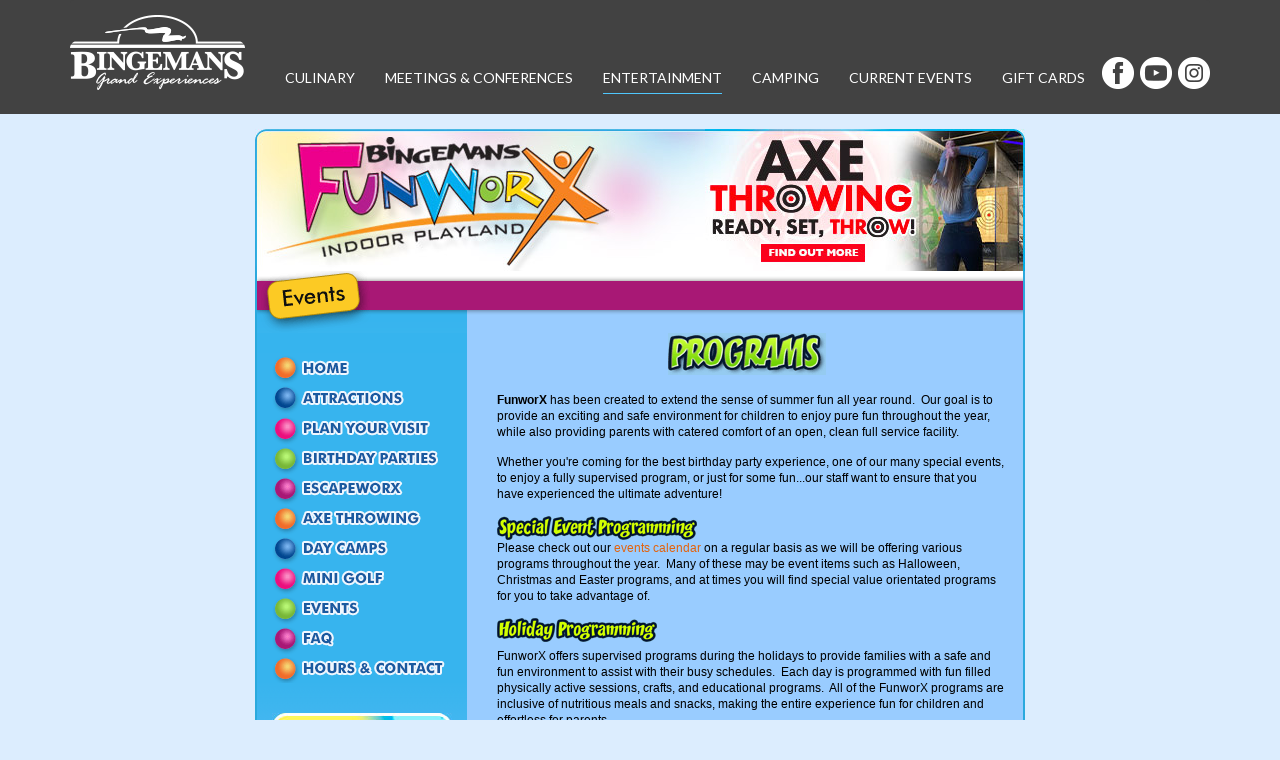

--- FILE ---
content_type: text/html; charset=UTF-8
request_url: https://www.bingemans.com/funworx/programs.php
body_size: 5039
content:


    <link href="https://fonts.googleapis.com/css?family=Lato:300,400,700,900" rel="stylesheet" type="text/css">
    <link rel="apple-touch-icon-precomposed" sizes="144x144" href="https://bingemans.com/img/apple-touch-icon-144-precomposed.png">
    <link rel="apple-touch-icon-precomposed" sizes="114x114" href="https://bingemans.com/img/apple-touch-icon-114-precomposed.png">
    <link rel="apple-touch-icon-precomposed" sizes="72x72" href="https://bingemans.com/img/apple-touch-icon-72-precomposed.png">
    <link rel="apple-touch-icon-precomposed" href="https://bingemans.com/img/apple-touch-icon-57-precomposed.png">
    <link rel="shortcut icon" href="https://bingemans.com/img/favicon.png">

            <link href="https://bingemans.com/css/bootstrap.min.css" rel="stylesheet">
        <link href="https://bingemans.com/css/master-base.css?v=2025.09.24.02" rel="stylesheet">

    <!--[if lt IE 9]>
    <script src="https://oss.maxcdn.com/html5shiv/3.7.2/html5shiv.min.js"></script>
    <script src="https://oss.maxcdn.com/respond/1.4.2/respond.min.js"></script>
    <![endif]-->

            <script src="https://bingemans.com/js/jquery.min.js"></script>
        <script src="https://bingemans.com/js/bootstrap.min.js"></script>
    
    <!-- Google Tag Manager -->
    <script>(function(w,d,s,l,i){w[l]=w[l]||[];w[l].push({'gtm.start':
                new Date().getTime(),event:'gtm.js'});var f=d.getElementsByTagName(s)[0],
            j=d.createElement(s),dl=l!='dataLayer'?'&l='+l:'';j.async=true;j.src=
            'https://www.googletagmanager.com/gtm.js?id='+i+dl;f.parentNode.insertBefore(j,f);
        })(window,document,'script','dataLayer','GTM-MJHKJ3L');</script>
    <!-- End Google Tag Manager -->
    
            <div id="master-header" class="master-header-bs-3">
            <div class="top-nav-mask hidden-xs"></div>
            <div id="master-nav">
                <div class="container">
                    <nav class="navbar navbar-default navbar-master">
                        <div class="navbar-header">
                            <a class="navbar-brand hidden-xs hidden-sm" href="https://bingemans.com">
                                <img srcset="
    https://bingemans.com/img/logo-bingemans.png 1x,
    https://bingemans.com/img/logo-bingemans@2x.png 2x
    "
     alt="Bingemans"
     class="img-fluid img-responsive">                            </a>
                            <a class="navbar-brand visible-xs visible-sm" href="https://bingemans.com">Bingemans.com</a>
                            <button type="button" class="navbar-toggle collapsed" data-toggle="collapse" data-target="#master-navbar-collapse-1" aria-expanded="false">
                                <span class="sr-only">Toggle navigation</span>
                                <span class="icon-bar"></span>
                                <span class="icon-bar"></span>
                                <span class="icon-bar"></span>
                            </button>
                        </div>

                        <div class="collapse navbar-collapse" id="master-navbar-collapse-1">
                            <ul class="nav navbar-nav">
                                <li class="nav-item dropdown">
                                    <a class="culinary " data-toggle="dropdown" role="button" aria-haspopup="true" aria-expanded="false">Culinary</a>
                                    <ul id="culiinary-dropdown-menu" class="dropdown-menu">
                                        <li><a class="dropdown-item" href="https://bingemans.com/catering">Catering</a></li>
<li><a class="dropdown-item" href="https://bingemans.com/at-home">Bingemans Catering @Home</a></li>
<li><a class="dropdown-item" href="https://cedarspoon.ca" target="_blank">Cedar Spoon Catering</a></li>
<li><a class="dropdown-item" href="https://bingemans.com/weddings">Weddings</a></li>
<li><a class="dropdown-item" href="https://bingemans.com/kingpinbowlounge/boston-pizza">Boston Pizza</a></li>
<li><a class="dropdown-item" href="https://puttsocial.ca" target="_blank">Putt Social</a></li>
<li><a class="dropdown-item" href="https://popartpops.ca" target="_blank">Pop Art Pops</a></li>
<li><a class="dropdown-item" href="https://bingemans.com/brunch-series">Brunch Series</a></li>                                    </ul>
                                </li>

                                <li class="nav-item dropdown">
                                    <a class="conferences " data-toggle="dropdown" role="button" aria-haspopup="true" aria-expanded="false">Meetings & Conferences</a>
                                    <ul id="conferences-dropdown-menu" class="dropdown-menu">
                                        <li><a class="dropdown-item" href="https://bingemans.com/conferences/download/more-than-a-great-venue.pdf" target="_blank">More Than a Great Venue</a></li>
<li><a class="dropdown-item" href="https://bingemans.com/conferences">Conference Centre</a></li>
<li><a class="dropdown-item" href="https://bingemans.com/conferences/floor-plans.php">Floor Plans</a></li>
<li><a class="dropdown-item" href="https://bingemans.com/conferences/event-planning-guide.php">Event Planning Guide</a></li>
<li><a class="dropdown-item" href="https://bingemans.com/conferences/food-and-beverage.php">Food & Beverage</a></li>
<li><a class="dropdown-item" href="https://bingemans.com/conferences/services.php">Services</a></li>
<li><a class="dropdown-item" href="https://bingemans.com/conferences/contact-and-directions.php">Contact & Directions</a></li>
<li><a class="dropdown-item" href="https://bingemans.com/conferences/newsletter-signup.php">Newsletter</a></li>                                    </ul>
                                </li>

                                <li class="nav-item dropdown">
                                    <a class="entertainment selected" data-toggle="dropdown" role="button" aria-haspopup="true" aria-expanded="false">Entertainment</a>
                                    <ul id="entertainment-dropdown-menu" class="dropdown-menu">
                                        <li><a class="dropdown-item" href="https://bingemans.com/kingpin">Kingpin</a></li>
<li><a class="dropdown-item" href="https://bingemans.com/kingpinbowlounge/yuk-yuks">Yuk Yuk's</a></li>
<li><a class="dropdown-item" href="https://bingemans.com/funworx">FunworX</a></li>
<li><a class="dropdown-item" href="https://bingemans.com/axe-throwing">Axe Throwing</a></li>
<li><a class="dropdown-item" href="https://bingemans.com/escapeworx">EscapeworX</a></li>
<li><a class="dropdown-item" href="https://puttsocial.ca" target="_blank">Putt Social</a></li>
<li><a class="dropdown-item" href="http://www.k1speed.ca/cambridge/html" target="_blank">K1 Speed</a></li>
<li><a class="dropdown-item" href="https://bingemans.com/bigsplash/day-camps.php">Day Camps</a></li>
<li><a class="dropdown-item" href="https://bingemans.com/bigsplash">Big Splash</a></li>
<li><a class="dropdown-item" href="https://bingemans.com/bigsplash/attractions-mini-golf.php">Mini Golf</a></li>
<li><a class="dropdown-item" href="https://bingemans.com/bigsplash/attractions-beach-volleyball.php">Beach Volleyball</a></li>
<li><a class="dropdown-item" href="https://bingemans.com/grand-river-experiences">Grand River Experiences</a></li>
<li><a class="dropdown-item" href="https://bingemans.com/oktoberfest">Oktoberfest</a></li>
<li><a class="dropdown-item" href="https://bingemans.com/screampark">Screampark</a></li>
<li><a class="dropdown-item" href="https://bingemans.com/giftoflights">Gift of Lights</a></li>

                                    </ul>
                                </li>
                                <li class="nav-item">
    <a class="nav-link camping " href="https://bingemans.com/camping">Camping</a>
</li>                                <li class="nav-item">
    <a class="nav-link events " href="https://bingemans.com/events">Current Events</a>
</li>                                <li class="nav-item hidden hidden-sm hidden-md visible-lg">
    <a class="nav-link gift-cards " href="https://bingemans.com/gift-cards">Gift Cards</a>
</li>                            </ul>

                                <div class="navbar-social">
        <a href="https://www.facebook.com/bingemans" target="_blank">
            <img srcset="
                https://bingemans.com/img/icon-facebook.png?v=2025.06.20.01 1x,
                https://bingemans.com/img/icon-facebook@2x.png?v=2025.20.17.01 2x
                "
                 alt="Facebook"
                 class="img-fluid">
        </a>
        <a href="https://www.youtube.com/user/Bingemans" target="_blank">
            <img srcset="
                https://bingemans.com/img/icon-youtube.png?v=2025.06.20.01 1x,
                https://bingemans.com/img/icon-youtube@2x.png?v=2025.06.20.01 2x
                "
                 alt="YouTube"
                 class="img-fluid">
        </a>
        <a href="https://www.instagram.com/bingemans">
            <img srcset="
                https://bingemans.com/img/icon-instagram.png?v=2025.06.20.01 1x,
                https://bingemans.com/img/icon-instagram@2x.png?v=2025.06.20.01 2x
                "
                 alt="Instagram"
                 class="img-fluid"
                 style="padding-right: 0">
        </a>
    </div>
                        </div>
                    </nav>
                </div>
            </div>
        </div>
    <!DOCTYPE HTML PUBLIC "-//W3C//DTD HTML 4.01 Transitional//EN">
<html lang="en">
<head>
    <title> Bingemans FunworX | Programs </title>
    <meta http-equiv="Content-Type" content="text/html; charset=iso-8859-1">
    <meta http-equiv="Content-Style-Type" content="text/css">
    <meta name="Description" content="Experience our various fully supervised programs at FunworX.">
    <meta name="Keywords" content="birthday party kitchener, funworx birthday parties, day camp">

    <link href="funworx.css?v=2025.01.17.01" rel="stylesheet" type="text/css">
</head>

<body id="programs">
<div id="container">
    <script type="text/javascript" src="js/jquery-1.4.3.js" language="javascript"></script>
<script type="text/javascript" src="js/jquery.cycle.min.js" language="javascript"></script>
<script type="text/javascript" language="javascript">
jQuery.noConflict();
(function($) { $('#feature').cycle({ fx: 'fade' });  })(jQuery);
</script>
<style type="text/css">
  #feature a {display:none;}
  #feature a.first {display:block;}
  #feature a img {border:none;}
</style>
<div id="header">
  <div id="feature">
    <a href="/axe-throwing"><img src="flash/axe-throwing.jpg" width="320" height="142" alt="Axe Throwing" /></a>
    <a href="passes_packages.php"><img src="flash/gameworx.jpg" width="320" height="142" alt="GameworX" /></a>
  </div>
</div>    <div id="content">
        
<div id="ticker-container">
    <ul id="moostick">
          </ul>
</div>        <table width="750" border="0" cellspacing="0" cellpadding="0">
            <tr>
                <td width="230" valign="top">
                    <div id="l-nav" style="background-color: #36b4ee; padding-top: 20px;">
  <ul>
    <li class="home"><a href="index.php">Home</a></li>
    <li class="attractions"><a href="attractions.php">Attractions</a></li>
    <li class="plan-your-visit"><a href="passes_packages.php">Passes and Packages</a></li>
    <li class="birthday-parties"><a href="birthday_packages.php">Birthday Parties</a></li>
    <li class="escapeworx"><a href="http://www.bingemans.com/escapeworx">EscapeworX</a></li>
    <li class="axe-throwing"><a href="http://www.bingemans.com/axe-throwing">Axe Throwing</a></li>
    <li class="daycamps"><a href="daycamps.php">Day Camps</a></li>
    <li class="mini-golf"><a href="/bigsplash/attractions-mini-golf.php">Mini Golf</a></li>
    <li class="events"><a href="/events">Events</a></li>
    <li class="faq"><a href="faq.php">FAQ</a></li>
    <li class="contact"><a href="contact.php">Contact Us</a></li>
  </ul>
</div>
<div style="float: left; text-align: right; padding-top: 30px; width: 210px; text-align: center; background: url(images/l_nav_fade.gif) 0 0 repeat-x;">
  <a href="newsletter_signup.php">
    <img src="images/cool-news-signup-horizontal.jpg" alt="Newsletter Sign-up">
  </a>
</div>                </td>
                <td width="520" valign="top">
                    <table width="520" border="0" cellspacing="0" cellpadding="0">
                        <tr>
                            <td width="520" align="center"><img src="images/headers/programs.gif" width="158" height="42" alt="FunworX Programs" title="FunworX Programs"></td>
                        </tr>
                        <tr>
                            <td><img src="images/shim.gif" width="1" height="15" alt="" title=""></td>
                        </tr>
                        <tr>
                            <td>
                                <p><strong>FunworX</strong> has been created to extend the sense of summer fun all year round.&nbsp;&nbsp;Our
                                    goal is to provide an exciting and safe environment for children to enjoy pure fun throughout
                                    the year, while also providing parents with catered comfort of an open, clean full service facility.</p>
                                <p>Whether you're coming for the best birthday party experience, one of our many special events, to enjoy a fully supervised program, or just for some fun...our staff want to ensure that you have experienced the ultimate adventure!</p>
                                                                <p><img src="images/headers/special_event_programming.gif" width="200" height="24" alt="Special event programming" title="Special event programming"><br>
                                    Please check out our <a href="events.php">events calendar</a> on a regular basis as we will be offering various programs throughout the year.&nbsp;&nbsp;Many of these may be event items such as Halloween, Christmas and Easter programs, and at times you will find special value orientated programs for you to take advantage of.</p>

                                <p style="margin-bottom: 2px;"><img src="images/headers/holiday_programming.gif" width="160" height="24" alt="Holiday programming" title="Holiday programming"></p>
                                <p>FunworX offers supervised programs during the holidays to provide families with a safe and fun environment to assist with their busy schedules.&nbsp;&nbsp;Each day is programmed with fun filled physically active sessions, crafts, and educational programs.&nbsp;&nbsp;All of the FunworX programs are inclusive of nutritious meals and snacks, making the entire experience fun for children and effortless for parents.</p>
                                <p>Please check out our <a href="daycamps.php">day camps</a> for more details.</p>

                                <p style="margin-bottom: 2px;"><img src="images/headers/schools_out_programming.gif" width="224" height="24" alt="Schools out PD day programming" title="Schools out PD day programming"></p>
                                <p>FunworX offers the best PD day experience that you and your children will ever have.</p>
                                <p>Register for any 6 PD Days to save! Please check out our <a href="daycamps.php">program dates</a> for more information and to register.</p>

                                <p><a name="birthdays"></a>
                                    <img src="images/headers/birthday_parties_program.gif" width="115" height="24" alt="Birthday Parties" title="Birthday Parties"><br>
                                    With 7 themed private party rooms, a variety of party packages, and the option to customize your own birthday experience - FunworX is without question the Region's premier location for birthday parties. &nbsp;<a href="birthday_packages.php">Book your birthday party online today</a>.</p>
                                <p><a name="company"></a>
                                    <img src="images/headers/company_bookings.gif" width="112" height="23" alt="Group bookings" title="Group bookings"><br>
                                    From corporate team building events to a celebratory event for your sports team, our dedicated FunworX Event Planner can create a custom program to match your needs and budget. You can also book the Observation Lounge for your own private use. Please contact us at (519) 744-1555 for details on how we can assist you in creating a memorable group experience.</p>
                            </td>
                        </tr>
                    </table>
                </td>
            </tr>
        </table>
    </div>
    <div id="footer"></div>
<div style="text-align: center; margin-top: 20px">
    <a href="https://www.facebook.com/BingemansFunworX/" target="_blank" style="margin-right: 10px;">
        <img src="images/social-facebook.png" alt="Facebook">
    </a>
    <a href="https://www.instagram.com/bingemansfunworx/" target="_blank" style="margin-right: 10px;">
        <img src="images/social-Instagram.png" alt="Instagram">
    </a>
    <a href="https://www.tiktok.com/@bingemanskw" target="_blank" style="margin-right: 10px;">
        <img src="images/social-tiktok.png" alt="TikTok">
    </a>
    <a href="https://g.page/r/CVO_F7rVkBXJEAE/review" target="_blank" style="margin-right: 10px;">
        <img src="images/social-review-us-on-google.png" alt="Review us on Google">
    </a>
</div></div>
<script src="https://www.google-analytics.com/urchin.js" type="text/javascript">
</script>
<script type="text/javascript">
    _uacct = "UA-812468-4";
    urchinTracker();
</script>
</body>
</html><div id="master-footer">
    <nav class="navbar navbar-expand navbar-default navbar-master-footer">
        <div class="container-fluid">
            <ul class="nav navbar-nav mx-auto justify-content-center">
                <li class="nav-item">
                    <a class="nav-link" href="https://bingemans.com/accessibility">Accessibility</a>
                </li>
                <li class="nav-item">
                    <a class="nav-link" href="https://bingemans.com/affiliations">Affiliations</a>
                </li>
                <li class="nav-item">
                    <a class="nav-link" href="https://bingemans.com/sustainability">Sustainability</a>
                </li>
                <li class="nav-item">
                    <a class="nav-link" href="https://workforcenow.adp.com/mascsr/default/mdf/recruitment/recruitment.html?cid=5a312740-8c7b-44b7-80ad-50a35fbb25d3&ccId=19000101_000001&lang=en_CA" target="_blank">Employment</a>
                </li>
                <li class="nav-item">
                    <a class="nav-link" href="https://bingemans.com/community">Community</a>
                </li>
                <li class="nav-item">
                    <a class="nav-link" href="https://bingemans.com/info/privacy.php">Privacy Policy</a>
                </li>
                <li class="nav-item">
                    <a class="nav-link" href="https://bingemans.com/info/faq.php">FAQs</a>
                </li>
                                    <li class="nav-item">
                        <a class="nav-link" href="https://bingemans.com/info/contact_us.php">Contact Us</a>
                    </li>
                            </ul>
        </div>
    </nav>

    <div class="text-center" style="margin-top: 10px; margin-bottom: 20px;">
        <img src="https://bingemans.com/img/master-footer/proudly-canadian-owned-and-operated.png" srcset="
                https://bingemans.com/img/master-footer/proudly-canadian-owned-and-operated.png 1x,
                https://bingemans.com/img/master-footer/proudly-canadian-owned-and-operated@2x.png 2x"
             class="img-fluid img-responsive center-block" alt="Proudly Canadian Owned and Operated">
    </div>
</div>


<!--AI Chatbot-->


--- FILE ---
content_type: text/css
request_url: https://bingemans.com/css/master-base.css?v=2025.09.24.02
body_size: 2019
content:
body {
    background-color: #e8f5ff;
    font-family: 'lato', arial, sans-serif;
    font-size: 15px;
    color: #000;
}
.fw-300 {
    font-weight: 300;
}
.fw-400 {
    font-weight: 400;
}
.fw-700 {
    font-weight: 700;
}
.fw-900 {
    font-weight: 900;
}
@media (min-width: 1200px) {
    .gx-xxl-6 {
        --bs-gutter-x: 4.5rem
    }
    .gx-xxl-7 {
        --bs-gutter-x: 6rem
    }
}
.text-brand-blue {
    color: #0078ae;
}
.flex{
    display: flex;
}
.text-justify{
    text-align: justify;
}


/* Master Navigation
--------------------------------------------------------------- */
#master-header {
    z-index: 9999;
    position: relative
}
#master-nav {
    background-color: #424242;
    font-family: 'lato', arial, sans-serif;
}
#master-nav .navbar-default {
    background-color: #424242;
}
@media (min-width: 768px) {
    #master-nav .container {
        width: 750px;
    }
}
@media (min-width: 992px) {
    #master-nav .container {
        width: 970px;
    }
}
@media (min-width: 1200px) {
    #master-nav .container {
        width: 1170px;
    }
}
.navbar-master {
    background-color: transparent;
    border: 0;
    margin-bottom: 0;
}
.navbar-master .navbar-brand {
    color: #fff;
    padding-left: 0;
}
.navbar-master .navbar-toggle {
    border: 0;
}
.navbar-master .navbar-toggle:hover,
.navbar-master .navbar-toggle:focus {
    background-color: transparent;
}
.navbar-master .navbar-toggle .icon-bar {
    background-color: #fff;
}
.navbar-master .navbar-nav>li {
    padding: 0px !important;
}
.navbar-master .navbar-nav ul.dropdown-menu>li {
    margin-bottom: 0px !important;
}
.navbar-master .navbar-nav .open .dropdown-menu>li>a {
    color: #fff;
}
.navbar-master .navbar-nav li a {
    color: #fff;
    font-size: 14px;
    font-weight: 400;
    text-decoration: none;
    font-family: 'lato', arial, sans-serif !important;
    transition: color .15s ease-in-out,background-color .15s ease-in-out,border-color .15s ease-in-out
}
.navbar-master .navbar-nav>.open>a,
.navbar-master .navbar-nav>.open>a:focus,
.navbar-master .navbar-nav>.open>a:hover,
.navbar-master .navbar-nav .nav-link.active,
.navbar-master .navbar-nav .nav-link.show {
    background-color: transparent;
    color: #fff;
}

.navbar-master .navbar-nav > .nav-item a {
    text-transform: uppercase;
}
.navbar-master .nav-link.active {
    color: #fff;
}
.navbar-master .nav-link:hover,
.navbar-master .navbar-nav>li>a:hover {
    color: #4fc6fc !important;
}
.navbar-master.navbar-expand-lg .navbar-nav .nav-link {
    padding-left: 0;
    padding-right: 0;
}

.navbar-master .navbar-nav>li a.selected,
.navbar-master .nav-link.active {
    /*background-color: #0078ae;*/
    border-bottom: 1px solid #4fc6fc;
}

.navbar-master .dropdown .dropdown-menu {
    text-align: center;
    margin-left: -85px;
    margin-top: -1px;
    padding-top: 0;
    border: 0 transparent;
    border-radius: 0;
    box-shadow: 0 6px 12px rgba(0,0,0,.125);
    background-color: #0078ae;
    z-index: 99999;
}
.navbar-master .dropdown .dropdown-menu .dropdown-item:focus {
    background-color: #0078ae;

}
.navbar-master .dropdown .dropdown-menu .dropdown-item {
    text-transform: unset;
    color: #fff;
    font-size: 15px;
    line-height: 30px;
    padding: 4px 72px;
    border-bottom: 1px solid #3684a7;
}
.navbar-master .dropdown .dropdown-menu .dropdown-item:hover {
    background-color: transparent;
    color: #4fc6fc;
}
.navbar-master .dropdown .dropdown-menu li:last-child .dropdown-item {
    border-bottom: 0;
}
@media (min-width: 768px) and (max-width: 991px) {
    /*.navbar-master .navbar-nav>li>a {*/
    /*    font-size: 11.5px;*/
    /*    padding-left: 7px;*/
    /*    padding-right: 7px;*/
    /*}*/
}
@media (min-width: 992px) and (max-width: 1199px) {
    .navbar-master .navbar-nav>li>a {
        font-size: 13px;
        padding-left: 13px;
        padding-right: 13px;
    }
}
@media (max-width: 991px) {
    .navbar-master .navbar-brand img {
        padding: 10px 0;
    }
    .navbar-master .dropdown .dropdown-menu {
        text-align: left;
        margin-left: 0;
    }
    .navbar-master .dropdown .dropdown-menu .dropdown-item {
        padding: 4px 20px;
    }
}
@media (min-width: 992px) {
    .navbar-master .navbar-nav {
        padding-left: 10px;
    }
    .navbar-master .navbar-nav>li>a {
        padding: 68px 0 5px 0;
        margin: 0 15px 20px 15px;
    }
    .navbar-master .dropdown .dropdown-menu {
        border-bottom-left-radius: 10px;
        border-bottom-right-radius: 10px;
    }
    #conferences-dropdown-menu {
        margin-left: -50px;
    }
}
@media (max-width: 1199px) {
    .master-header-bs-5 .navbar-master .navbar-brand img {
        max-width: 140px;
    }
    .master-header-bs-3 .navbar-brand img {
        /*padding: 19px 16px 0 0;*/
        /*margin-left: -3px;*/
    }
}

/* Master Social Navigation
--------------------------------------------------------------- */
.navbar-master .navbar-social {
    position: absolute;
    bottom: 25px;
    right: 0;
}
.navbar-master .navbar-social>a {
    color: transparent;
    text-decoration: none;
}
.navbar-master .navbar-social img {
    padding-right: 3px;
}
@media (min-width: 992px) and (max-width: 1199px) {
    .navbar-master .navbar-social {
        display: none;
    }
}
@media (max-width: 991px) {
    .navbar-master .navbar-social {
        position: relative;
        bottom: 0;
        margin-top: 15px;
        margin-bottom: 15px;
    }
}

/* Master Navigation - Collapsed
   --------------------------------------------------------------- */
@media (max-width: 991px) {
    .navbar-header {
        float: none;
    }
    .navbar-left,.navbar-right {
        float: none !important;
    }
    .navbar-toggle {
        display: block;
    }
    .navbar-master .navbar-collapse {
        border-top: 1px solid transparent;
        box-shadow: inset 0 1px 0 rgba(255,255,255,0.1);
    }
    .navbar-fixed-top {
        top: 0;
        border-width: 0 0 1px;
    }
    /*.navbar-collapse.collapse {*/
    /*    display: none!important;*/
    /*}*/
    .navbar-master .navbar-nav {
        margin: 0;
        float: none;
    }
    .navbar-master .navbar-nav>li {
        float: none;
    }
    .navbar-master .navbar-nav>li>a {
        padding-top: 10px;
        padding-bottom: 10px;
    }
    .navbar-master .collapse.in{
        display:block !important;
    }

    .master-header-bs-5 .navbar-toggler {
        border: 0;
    }
    .master-header-bs-5 .navbar-toggler:focus {
        box-shadow: none;
    }
    .master-header-bs-5 .navbar-toggler span {
        display: block;
        background: #fff;
        height: 3px;
        width: 25px;
        margin-top: 5px;
        margin-bottom: 5px;
        position: relative;
        left: 0;
        opacity: 1;
        transition: all 0.2s ease-out;
        transform-origin: center left;
    }
    .master-header-bs-5 .navbar-toggler:not(.collapsed) span:nth-child(1) {
        transform: translate(15%, -33%) rotate(45deg);
    }
    .master-header-bs-5 .navbar-toggler:not(.collapsed) span:nth-child(2) {
        opacity: 0;
    }
    .master-header-bs-5 .navbar-toggler:not(.collapsed) span:nth-child(3) {
        transform: translate(15%, 33%) rotate(-45deg) ;
    }
    .master-header-bs-5 .navbar-toggler span:nth-child(1) {
        transform: translate(0%, 0%) rotate(0deg) ;
    }
    .master-header-bs-5 .navbar-toggler span:nth-child(2) {
        opacity: 1;
    }
    .master-header-bs-5 .navbar-toggler span:nth-child(3) {
        transform: translate(0%, 0%) rotate(0deg) ;
    }
}
@media (max-width: 991px) {
    .navbar-master .navbar-collapse {
        border-top: 0;
        padding-right: 0;
        padding-left: 0;
    }
    .navbar-master .navbar-collapse .navbar-nav>li a {
        padding: 10px 0;
    }
    .navbar-master .navbar-collapse .navbar-nav>li {
        border-bottom: 1px solid #4f4f4f;
    }
    /*#master-navbar-collapse-1.navbar-collapse.collapse {*/
    /*    display: none !important;*/
    /*}*/
}


/* Master Ticker
   --------------------------------------------------------------- */
#master-ticker {
    height: 76px;
    background: url('../img/master-ticker-bg.jpg') 0 0 repeat-x;
    color: #fff;
    font-size: 18px;
    line-height: 78px;
}
#master-ticker a {
    color: #fff;
    text-decoration: none;
}

/* Master Footer
   --------------------------------------------------------------- */
#master-footer {
    font-family: 'lato', arial, sans-serif;
    padding: 20px 0 20px 0;
    background-color: #0078ae;
    line-height: 22px;
}
.navbar-master-footer {
    border: 0;
    background-color: transparent;
    margin-bottom: 0;
}
.navbar-master-footer .navbar-nav {
    /*width: 100%;*/
    text-align: center;
    float: unset;
}
.navbar-master-footer .navbar-nav li {
    float: none;
    display: inline-block;
}
.navbar-master-footer .navbar-nav .nav-link {
    color: #fff;
    font-size: 15px;
    font-weight: 400;
    padding: 15px 15px 0 15px;
    text-decoration: none;
}
.navbar-master-footer .navbar-nav .nav-link:hover {
    color: #4fc6fc;
    text-decoration: none;
}

/* Notifications
   --------------------------------------------------------------- */
.alert {
    font-size: 14px;
    font-weight: 500;
}
.alert-danger {
    color: #ffffff;
    background-color: #f1736a;
    border-color: #f1736a;
}
.alert-success {
    color: #ffffff;
    background-color: #68c587;
    border-color: #68c587;
    list-style: none;
}
.alert-danger ul,
.alert-success ul {
    padding-left: 0;
    list-style: none;
}
.site-notification {
    font-family: 'Lato', sans-serif;
    text-align: center;
    background-color: #f9c62a;
    color: #424242;
    padding: 15px 0;
    font-size: 16px;
}
.site-notification a {
    color: #424242;
    text-decoration: underline;
}
.site-notification a:hover {
    color: #424242;
    text-decoration: none;
}

--- FILE ---
content_type: text/css
request_url: https://www.bingemans.com/funworx/funworx.css?v=2025.01.17.01
body_size: 1723
content:
/*
-----------------------------------------------
Bingemans FunworX Styles
----------------------------------------------- */

/* Page Structure
-------------------------------------------------------------- */
html body {
  margin: 0;
  padding: 0;
  text-align: center;
  font: 13px Arial, Helvetica, sans-serif;
  color: #000;
  margin-left: 1px;  /* IE one pixel image offset hack */
}
html>body {  /* IE one pixel image offset hack */
  margin: 0
}
body {
  background: #DCEDFE;
}
#container {
  width: 770px;
  margin: 15px auto 15px auto;
  background-color: #DCEDFE;
  text-align: left;
}
#header {
  position: relative;
  width: 770px;
  height: 142px;
  background-color: #99CCFF;
  padding: 0;
  margin: 0;
  background: url(images/funworx_header.jpg) 0 0 no-repeat;


}
#feature {
  position: absolute;
  top: 0px;
  left: 450px;
}
#content {
  width: 770px;
  border-left: 2px solid #2BA9DD;
  border-right: 2px solid #2BA9DD;
  background-color: #99CCFF;
  padding: 0;
  margin: 0;
}
#footer {
  width: 770px;
  height: 15px;
  background-color: #99CCFF;
  padding: 0;
  margin: 0;
  background: url(images/footer_bg.gif) 0 0 no-repeat;
}

/* Navigation
-------------------------------------------------------------- */
#l-nav { float: left; }
#l-nav ul { list-style: none; margin: 0; padding: 0; float: left; }
#l-nav li { margin: 0; padding: 0; }
#l-nav a {
  display: block;
  width: 210px;
  height: 30px;
  text-decoration: none;
  text-indent: -900em;
}

#l-nav .home a                    { background: url(images/l_nav-2025-01-17.gif) left top no-repeat; }
#l-nav .home a:hover              { background-position: 0 -360px; }
#l-nav .attractions a             { background: url(images/l_nav-2025-01-17.gif) 0 -30px no-repeat; }
#l-nav .attractions a:hover       { background-position: 0 -390px; }
#l-nav .plan-your-visit a                { background: url(images/l_nav-2025-01-17.gif) 0 -60px no-repeat; }
#l-nav .plan-your-visit a:hover          { background-position: 0 -420px; }
#l-nav .birthday-parties a        { background: url(images/l_nav-2025-01-17.gif) 0 -90px no-repeat; }
#l-nav .birthday-parties a:hover  { background-position: 0 -450px; }
#l-nav .escapeworx a              { background: url(images/l_nav-2025-01-17.gif) 0 -120px no-repeat; }
#l-nav .escapeworx a:hover        { background-position: 0 -480px; }
#l-nav .axe-throwing a              { background: url(images/l_nav-2025-01-17.gif) 0 -150px no-repeat; }
#l-nav .axe-throwing a:hover        { background-position: 0 -510px; }
#l-nav .daycamps a                { background: url(images/l_nav-2025-01-17.gif) 0 -180px no-repeat; }
#l-nav .daycamps a:hover          { background-position: 0 -540px; }
#l-nav .mini-golf a                { background: url(images/l_nav-2025-01-17.gif) 0 -210px no-repeat; }
#l-nav .mini-golf a:hover          { background-position: 0 -570px; }
#l-nav .events a                  { background: url(images/l_nav-2025-01-17.gif) 0 -240px no-repeat; }
#l-nav .events a:hover            { background-position: 0 -600px; }
#l-nav .faq a                     { background: url(images/l_nav-2025-01-17.gif) 0 -270px no-repeat; }
#l-nav .faq a:hover               { background-position: 0 -630px; }
#l-nav .contact a                 { background: url(images/l_nav-2025-01-17.gif) 0 -300px no-repeat; }
#l-nav .contact a:hover           { background-position: 0 -660px; }

body#home #l-nav .home a { background-position: 0 -360px; }
body#attractions #l-nav .attractions a { background-position: 0 -390px; }
body#plan-your-visit #l-nav .plan-your-visit a { background-position: 0 -420px; }
body#birthday-parties #l-nav .birthday-parties a { background-position: 0 -450px; }
body#daycamps #l-nav .daycamps a { background-position: 0 -540px; }
body#events #l-nav .events a { background-position: 0 -600px; }
body#faq #l-nav .faq a { background-position: 0 -600px; }
body#contact #l-nav .contact a { background-position: 0 -630px; }


/* Content
-------------------------------------------------------------- */
#slide-nav{
  text-align: center;
//margin-top: -20px;
//margin-bottom: -30px;
}
#slide-nav a{
  border:1px;
  color:#6ac4fe;
  text-decoration: none;
  font-size:60px;
}
#slide-nav .activeSlide{
  color:#29bef7;
}
.slide-point-pager{
  padding-left: 10px;
  padding-top:5px;
  box-sizing: content-box;
}
p {
  font-family: Arial, Helvetica, sans-serif;
  font-size: 12px;
  line-height: 16px;
  color: #000000;
  padding: 2px 2px 2px 10px;
  font-weight: normal;
}
p.small  { font-size: 11px; }
p.nomarg { padding: 0; }
p.err {
  font-family: Arial, Helvetica, sans-serif;
  font-size: 12px;
  font-weight: bold;
  line-height: 15px;
  color: #C33037;
  padding: 2px 2px 2px 10px;
}
p.orange { color: #ff7200; }

a                   { color: #E3630D; outline: none; }
body#events a       { text-decoration: none; }
body#events a:hover { text-decoration: underline; }

img.left  { float: left; padding: 0 10px 0 0; }
img.right { float: right; clear: both; }

.inputText {
  font-family: Arial, Helvetica, sans-serif;
  font-size: 11px;
  color: #000000;
  background-color: #DAECFD;
  border: 1px solid #737373;
  padding: 3px;
}

ul {
  font: 12px Arial, Helvetica, sans-serif;
  color: #000;
  padding-left: 15px;
  padding-top: 0;
  margin-left: 15px;
  margin-top: 0;
}
li {
  padding-left: 0;
  margin-left: 0;
}
h1 {
  color: #E3630D;
  font-size: 26px;
  font-weight: bold;
  padding: 10px 0 10px 0;
  margin: 0;
}
p.download_pdf {
  background: url('images/pdf.gif') 0 0 no-repeat;
  padding: 0 0 3px 20px;
  margin-left: 10px;
}

.download-event-pdf   { background: #E3630D; padding: 8px; text-align: center; }
.download-event-pdf a { color: #fff; font-size: 12px; }

.narrow-table {
  width: 395px;
  margin-top: 20px;
  padding: 40px 10px 10px 10px;
  text-align: left;
  overflow: hidden;
}

.text_box {
  padding: 4px;
  margin-bottom: 8px;
}
.html_select {
  padding: 4px;
  margin-bottom: 8px;
}
.html_text_area {
  font-family: Arial,Verdana,Sans-serif;
  font-size: 12px;
  padding:2px;
}
.html_button {
  background-color: #788874;
  border: 1px solid #D7DFD6;
  color: #FFFFFF;
  padding: 3px 8px;
}

.form td {
  font-family: Arial, Helvetica, sans-serif;
  font-size: 12px;
  color: #000;
}

.faq-question { color: #A81875; font-weight: bold; }
.faq-answer   { color: #000; }

.bold {
  font-weight: 700;
}


/* News Ticker (Moostick)
-------------------------------------------------------------- */
#ticker-container {
  width: 766px;
  height: 62px;
  background: url(images/ticker_bg.gif) 0 0 no-repeat;
}
#moostick {
  display: block;
  height: 40px;
  margin: 0;
  padding: 16px 0 0 120px;
  overflow: hidden;
}
#moostick li {
  display: block;
  list-style-type: none;
  margin: 0 auto 0 auto;
  padding: 0;
  visibility: hidden;
  opacity: 0;
}
#moostick a {
  text-decoration: none;
  color: #FFF;
}